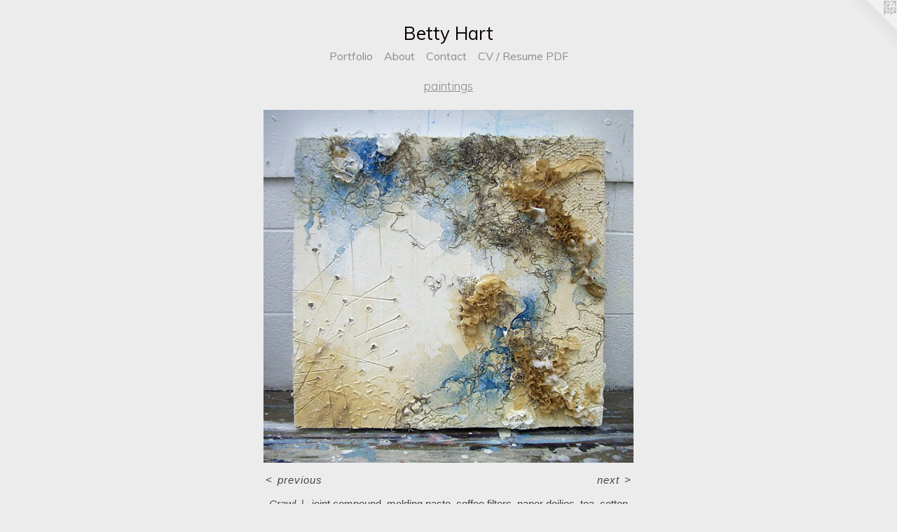

--- FILE ---
content_type: text/html;charset=utf-8
request_url: https://bettyhart.com/artwork/3956470-Crawl.html
body_size: 3136
content:
<!doctype html><html class="no-js a-image mobile-title-align--center has-mobile-menu-icon--left l-simple p-artwork has-page-nav mobile-menu-align--center has-wall-text "><head><meta charset="utf-8" /><meta content="IE=edge" http-equiv="X-UA-Compatible" /><meta http-equiv="X-OPP-Site-Id" content="37649" /><meta http-equiv="X-OPP-Revision" content="585" /><meta http-equiv="X-OPP-Locke-Environment" content="production" /><meta http-equiv="X-OPP-Locke-Release" content="v0.0.141" /><title>Betty Hart</title><link rel="canonical" href="https://bettyhart.com/artwork/3956470-Crawl.html" /><meta content="website" property="og:type" /><meta property="og:url" content="https://bettyhart.com/artwork/3956470-Crawl.html" /><meta property="og:title" content="Crawl" /><meta content="width=device-width, initial-scale=1" name="viewport" /><link type="text/css" rel="stylesheet" href="//cdnjs.cloudflare.com/ajax/libs/normalize/3.0.2/normalize.min.css" /><link type="text/css" rel="stylesheet" media="only all" href="//maxcdn.bootstrapcdn.com/font-awesome/4.3.0/css/font-awesome.min.css" /><link type="text/css" rel="stylesheet" media="not all and (min-device-width: 600px) and (min-device-height: 600px)" href="/release/locke/production/v0.0.141/css/small.css" /><link type="text/css" rel="stylesheet" media="only all and (min-device-width: 600px) and (min-device-height: 600px)" href="/release/locke/production/v0.0.141/css/large-simple.css" /><link type="text/css" rel="stylesheet" media="not all and (min-device-width: 600px) and (min-device-height: 600px)" href="/r17631598510000000585/css/small-site.css" /><link type="text/css" rel="stylesheet" media="only all and (min-device-width: 600px) and (min-device-height: 600px)" href="/r17631598510000000585/css/large-site.css" /><link type="text/css" rel="stylesheet" media="only all and (min-device-width: 600px) and (min-device-height: 600px)" href="//fonts.googleapis.com/css?family=Muli" /><link type="text/css" rel="stylesheet" media="only all and (min-device-width: 600px) and (min-device-height: 600px)" href="//fonts.googleapis.com/css?family=Muli:300" /><link type="text/css" rel="stylesheet" media="not all and (min-device-width: 600px) and (min-device-height: 600px)" href="//fonts.googleapis.com/css?family=Muli&amp;text=MENUHomePrtfliAbuCnacV%20%2FRsDFBy" /><script>window.OPP = window.OPP || {};
OPP.modernMQ = 'only all';
OPP.smallMQ = 'not all and (min-device-width: 600px) and (min-device-height: 600px)';
OPP.largeMQ = 'only all and (min-device-width: 600px) and (min-device-height: 600px)';
OPP.downURI = '/x/6/4/9/37649/.down';
OPP.gracePeriodURI = '/x/6/4/9/37649/.grace_period';
OPP.imgL = function (img) {
  !window.lazySizes && img.onerror();
};
OPP.imgE = function (img) {
  img.onerror = img.onload = null;
  img.src = img.getAttribute('data-src');
  //img.srcset = img.getAttribute('data-srcset');
};</script><script src="/release/locke/production/v0.0.141/js/modernizr.js"></script><script src="/release/locke/production/v0.0.141/js/masonry.js"></script><script src="/release/locke/production/v0.0.141/js/respimage.js"></script><script src="/release/locke/production/v0.0.141/js/ls.aspectratio.js"></script><script src="/release/locke/production/v0.0.141/js/lazysizes.js"></script><script src="/release/locke/production/v0.0.141/js/large.js"></script><script src="/release/locke/production/v0.0.141/js/hammer.js"></script><script>if (!Modernizr.mq('only all')) { document.write('<link type="text/css" rel="stylesheet" href="/release/locke/production/v0.0.141/css/minimal.css">') }</script><style>.media-max-width {
  display: block;
}

@media (min-height: 1634px) {

  .media-max-width {
    max-width: 1200.0px;
  }

}

@media (max-height: 1634px) {

  .media-max-width {
    max-width: 73.42657342657343vh;
  }

}</style></head><body><a class=" logo hidden--small" href="http://otherpeoplespixels.com/ref/bettyhart.com" title="Website by OtherPeoplesPixels" target="_blank"></a><header id="header"><a class=" site-title" href="/home.html"><span class=" site-title-text u-break-word">Betty Hart</span><div class=" site-title-media"></div></a><a id="mobile-menu-icon" class="mobile-menu-icon hidden--no-js hidden--large"><svg viewBox="0 0 21 17" width="21" height="17" fill="currentColor"><rect x="0" y="0" width="21" height="3" rx="0"></rect><rect x="0" y="7" width="21" height="3" rx="0"></rect><rect x="0" y="14" width="21" height="3" rx="0"></rect></svg></a></header><nav class=" hidden--large"><ul class=" site-nav"><li class="nav-item nav-home "><a class="nav-link " href="/home.html">Home</a></li><li class="nav-item expanded nav-museum "><a class="nav-link " href="/section/277865.html">Portfolio</a><ul><li class="nav-item expanded nav-museum "><a class="nav-link " href="/section/291903-inkjets.html">inkjets</a><ul><li class="nav-gallery nav-item "><a class="nav-link " href="/section/291953-RECENT%20WORK.html">RECENT WORK</a></li><li class="nav-gallery nav-item "><a class="nav-link " href="/section/291916-Release%20%26%20Ether%20series.html">Release &amp; Ether series</a></li></ul></li><li class="nav-item expanded nav-museum "><a class="nav-link " href="/section/291956-works%20on%20paper.html">works on paper</a><ul><li class="nav-gallery nav-item "><a class="nav-link " href="/section/293226-sumi%2fwalnut%20resists.html">sumi/walnut resists</a></li><li class="nav-gallery nav-item "><a class="nav-link " href="/section/291962-bubbles%20%2f%20bleach%20%2f%20smoke.html">bubbles / bleach / smoke</a></li></ul></li><li class="nav-gallery nav-item expanded "><a class="selected nav-link " href="/section/431818-paintings.html">paintings</a></li></ul></li><li class="nav-news nav-item "><a class="nav-link " href="/news.html">About</a></li><li class="nav-item nav-contact "><a class="nav-link " href="/contact.html">Contact</a></li><li class="nav-item nav-pdf1 "><a target="_blank" class="nav-link " href="//img-cache.oppcdn.com/fixed/37649/assets/QkEdvzN1YTUV1Xo_.pdf">CV / Resume PDF</a></li></ul></nav><div class=" content"><nav class=" hidden--small" id="nav"><header><a class=" site-title" href="/home.html"><span class=" site-title-text u-break-word">Betty Hart</span><div class=" site-title-media"></div></a></header><ul class=" site-nav"><li class="nav-item nav-home "><a class="nav-link " href="/home.html">Home</a></li><li class="nav-item expanded nav-museum "><a class="nav-link " href="/section/277865.html">Portfolio</a><ul><li class="nav-item expanded nav-museum "><a class="nav-link " href="/section/291903-inkjets.html">inkjets</a><ul><li class="nav-gallery nav-item "><a class="nav-link " href="/section/291953-RECENT%20WORK.html">RECENT WORK</a></li><li class="nav-gallery nav-item "><a class="nav-link " href="/section/291916-Release%20%26%20Ether%20series.html">Release &amp; Ether series</a></li></ul></li><li class="nav-item expanded nav-museum "><a class="nav-link " href="/section/291956-works%20on%20paper.html">works on paper</a><ul><li class="nav-gallery nav-item "><a class="nav-link " href="/section/293226-sumi%2fwalnut%20resists.html">sumi/walnut resists</a></li><li class="nav-gallery nav-item "><a class="nav-link " href="/section/291962-bubbles%20%2f%20bleach%20%2f%20smoke.html">bubbles / bleach / smoke</a></li></ul></li><li class="nav-gallery nav-item expanded "><a class="selected nav-link " href="/section/431818-paintings.html">paintings</a></li></ul></li><li class="nav-news nav-item "><a class="nav-link " href="/news.html">About</a></li><li class="nav-item nav-contact "><a class="nav-link " href="/contact.html">Contact</a></li><li class="nav-item nav-pdf1 "><a target="_blank" class="nav-link " href="//img-cache.oppcdn.com/fixed/37649/assets/QkEdvzN1YTUV1Xo_.pdf">CV / Resume PDF</a></li></ul><footer><div class=" copyright">© BETTY HART</div><div class=" credit"><a href="http://otherpeoplespixels.com/ref/bettyhart.com" target="_blank">Website by OtherPeoplesPixels</a></div></footer></nav><main id="main"><div class=" page clearfix media-max-width"><h1 class="parent-title title"><a href="/section/277865.html" class="root title-segment hidden--small">Portfolio</a><span class=" title-sep hidden--small"> &gt; </span><a class=" title-segment" href="/section/431818-paintings.html">paintings</a></h1><div class=" media-and-info"><div class=" page-media-wrapper media"><a class=" page-media u-spaceball" title="Crawl" href="/artwork/3956404-Don%27t%20Be%20So%20Dramatic.html" id="media"><img data-aspectratio="1200/1144" class="u-img " alt="Crawl" src="//img-cache.oppcdn.com/fixed/37649/assets/jn2Bsvf6Dbg67zQj.jpg" srcset="//img-cache.oppcdn.com/img/v1.0/s:37649/t:QkxBTksrVEVYVCtIRVJF/p:12/g:tl/o:2.5/a:50/q:90/1200x1144-jn2Bsvf6Dbg67zQj.jpg/1200x1144/ae3e5ce4427a37107f9dc47a3cfda3e8.jpg 1200w,
//img-cache.oppcdn.com/img/v1.0/s:37649/t:QkxBTksrVEVYVCtIRVJF/p:12/g:tl/o:2.5/a:50/q:90/984x4096-jn2Bsvf6Dbg67zQj.jpg/984x938/60ecc94c6d1b79d4f235a14cecf1744e.jpg 984w,
//img-cache.oppcdn.com/img/v1.0/s:37649/t:QkxBTksrVEVYVCtIRVJF/p:12/g:tl/o:2.5/a:50/q:90/1640x830-jn2Bsvf6Dbg67zQj.jpg/870x830/682ccd160a88cc277a47c858c564304e.jpg 870w,
//img-cache.oppcdn.com/img/v1.0/s:37649/t:QkxBTksrVEVYVCtIRVJF/p:12/g:tl/o:2.5/a:50/q:90/1400x720-jn2Bsvf6Dbg67zQj.jpg/755x720/423051a87444a329d6119253367ed64f.jpg 755w,
//img-cache.oppcdn.com/img/v1.0/s:37649/t:QkxBTksrVEVYVCtIRVJF/p:12/g:tl/o:2.5/a:50/q:90/640x4096-jn2Bsvf6Dbg67zQj.jpg/640x610/122c66b7b7267e305c0b4eda213c3b7c.jpg 640w,
//img-cache.oppcdn.com/img/v1.0/s:37649/t:QkxBTksrVEVYVCtIRVJF/p:12/g:tl/o:2.5/a:50/q:90/984x588-jn2Bsvf6Dbg67zQj.jpg/616x588/c2283be68edb2cb295a2352560078a53.jpg 616w,
//img-cache.oppcdn.com/fixed/37649/assets/jn2Bsvf6Dbg67zQj.jpg 503w" sizes="(max-device-width: 599px) 100vw,
(max-device-height: 599px) 100vw,
(max-width: 503px) 503px,
(max-height: 480px) 503px,
(max-width: 616px) 616px,
(max-height: 588px) 616px,
(max-width: 640px) 640px,
(max-height: 610px) 640px,
(max-width: 755px) 755px,
(max-height: 720px) 755px,
(max-width: 870px) 870px,
(max-height: 830px) 870px,
(max-width: 984px) 984px,
(max-height: 938px) 984px,
1200px" /></a><a class=" zoom-corner" style="display: none" id="zoom-corner"><span class=" zoom-icon fa fa-search-plus"></span></a><div class="share-buttons a2a_kit social-icons hidden--small" data-a2a-title="Crawl" data-a2a-url="https://bettyhart.com/artwork/3956470-Crawl.html"></div></div><div class=" info border-color"><div class=" wall-text border-color"><div class=" wt-item wt-title">Crawl</div><div class=" wt-item wt-media"> joint compound, molding paste, coffee filters, paper doilies, tea, cotton balls, spanish moss, drywall tape, acrylics, and sand on masonite</div><div class=" wt-item wt-dimensions">24" x 24"</div><div class=" wt-item wt-date">2008</div></div><div class=" page-nav hidden--small border-color clearfix"><a class=" prev" id="artwork-prev" href="/artwork/3956430-Burn%20and%20Tear.html">&lt; <span class=" m-hover-show">previous</span></a> <a class=" next" id="artwork-next" href="/artwork/3956404-Don%27t%20Be%20So%20Dramatic.html"><span class=" m-hover-show">next</span> &gt;</a></div></div></div><div class="share-buttons a2a_kit social-icons hidden--large" data-a2a-title="Crawl" data-a2a-url="https://bettyhart.com/artwork/3956470-Crawl.html"></div></div></main></div><footer><div class=" copyright">© BETTY HART</div><div class=" credit"><a href="http://otherpeoplespixels.com/ref/bettyhart.com" target="_blank">Website by OtherPeoplesPixels</a></div></footer><div class=" modal zoom-modal" style="display: none" id="zoom-modal"><style>@media (min-aspect-ratio: 150/143) {

  .zoom-media {
    width: auto;
    max-height: 1144px;
    height: 100%;
  }

}

@media (max-aspect-ratio: 150/143) {

  .zoom-media {
    height: auto;
    max-width: 1200px;
    width: 100%;
  }

}
@supports (object-fit: contain) {
  img.zoom-media {
    object-fit: contain;
    width: 100%;
    height: 100%;
    max-width: 1200px;
    max-height: 1144px;
  }
}</style><div class=" zoom-media-wrapper u-spaceball"><img onerror="OPP.imgE(this);" onload="OPP.imgL(this);" data-src="//img-cache.oppcdn.com/fixed/37649/assets/jn2Bsvf6Dbg67zQj.jpg" data-srcset="//img-cache.oppcdn.com/img/v1.0/s:37649/t:QkxBTksrVEVYVCtIRVJF/p:12/g:tl/o:2.5/a:50/q:90/1200x1144-jn2Bsvf6Dbg67zQj.jpg/1200x1144/ae3e5ce4427a37107f9dc47a3cfda3e8.jpg 1200w,
//img-cache.oppcdn.com/img/v1.0/s:37649/t:QkxBTksrVEVYVCtIRVJF/p:12/g:tl/o:2.5/a:50/q:90/984x4096-jn2Bsvf6Dbg67zQj.jpg/984x938/60ecc94c6d1b79d4f235a14cecf1744e.jpg 984w,
//img-cache.oppcdn.com/img/v1.0/s:37649/t:QkxBTksrVEVYVCtIRVJF/p:12/g:tl/o:2.5/a:50/q:90/1640x830-jn2Bsvf6Dbg67zQj.jpg/870x830/682ccd160a88cc277a47c858c564304e.jpg 870w,
//img-cache.oppcdn.com/img/v1.0/s:37649/t:QkxBTksrVEVYVCtIRVJF/p:12/g:tl/o:2.5/a:50/q:90/1400x720-jn2Bsvf6Dbg67zQj.jpg/755x720/423051a87444a329d6119253367ed64f.jpg 755w,
//img-cache.oppcdn.com/img/v1.0/s:37649/t:QkxBTksrVEVYVCtIRVJF/p:12/g:tl/o:2.5/a:50/q:90/640x4096-jn2Bsvf6Dbg67zQj.jpg/640x610/122c66b7b7267e305c0b4eda213c3b7c.jpg 640w,
//img-cache.oppcdn.com/img/v1.0/s:37649/t:QkxBTksrVEVYVCtIRVJF/p:12/g:tl/o:2.5/a:50/q:90/984x588-jn2Bsvf6Dbg67zQj.jpg/616x588/c2283be68edb2cb295a2352560078a53.jpg 616w,
//img-cache.oppcdn.com/fixed/37649/assets/jn2Bsvf6Dbg67zQj.jpg 503w" data-sizes="(max-device-width: 599px) 100vw,
(max-device-height: 599px) 100vw,
(max-width: 503px) 503px,
(max-height: 480px) 503px,
(max-width: 616px) 616px,
(max-height: 588px) 616px,
(max-width: 640px) 640px,
(max-height: 610px) 640px,
(max-width: 755px) 755px,
(max-height: 720px) 755px,
(max-width: 870px) 870px,
(max-height: 830px) 870px,
(max-width: 984px) 984px,
(max-height: 938px) 984px,
1200px" class="zoom-media lazyload hidden--no-js " alt="Crawl" /><noscript><img class="zoom-media " alt="Crawl" src="//img-cache.oppcdn.com/fixed/37649/assets/jn2Bsvf6Dbg67zQj.jpg" /></noscript></div></div><div class=" offline"></div><script src="/release/locke/production/v0.0.141/js/small.js"></script><script src="/release/locke/production/v0.0.141/js/artwork.js"></script><script>window.oppa=window.oppa||function(){(oppa.q=oppa.q||[]).push(arguments)};oppa('config','pathname','production/v0.0.141/37649');oppa('set','g','true');oppa('set','l','simple');oppa('set','p','artwork');oppa('set','a','image');oppa('rect','m','media','');oppa('send');</script><script async="" src="/release/locke/production/v0.0.141/js/analytics.js"></script><script src="https://otherpeoplespixels.com/static/enable-preview.js"></script></body></html>

--- FILE ---
content_type: text/css;charset=utf-8
request_url: https://bettyhart.com/r17631598510000000585/css/large-site.css
body_size: 478
content:
body {
  background-color: #ECECEC;
  font-weight: normal;
  font-style: normal;
  font-family: "Helvetica", sans-serif;
}

body {
  color: #464444;
}

main a {
  color: #82a2b0;
}

main a:hover {
  text-decoration: underline;
  color: #a1b9c4;
}

main a:visited {
  color: #a1b9c4;
}

.site-title, .mobile-menu-icon {
  color: #0a0000;
}

.site-nav, .mobile-menu-link, nav:before, nav:after {
  color: #8c8c8c;
}

.site-nav a {
  color: #8c8c8c;
}

.site-nav a:hover {
  text-decoration: none;
  color: #a6a6a6;
}

.site-nav a:visited {
  color: #8c8c8c;
}

.site-nav a.selected {
  color: #a6a6a6;
}

.site-nav:hover a.selected {
  color: #8c8c8c;
}

footer {
  color: #d6d6d6;
}

footer a {
  color: #82a2b0;
}

footer a:hover {
  text-decoration: underline;
  color: #a1b9c4;
}

footer a:visited {
  color: #a1b9c4;
}

.title, .news-item-title, .flex-page-title {
  color: #8c8c8c;
}

.title a {
  color: #8c8c8c;
}

.title a:hover {
  text-decoration: none;
  color: #a6a6a6;
}

.title a:visited {
  color: #8c8c8c;
}

.hr, .hr-before:before, .hr-after:after, .hr-before--small:before, .hr-before--large:before, .hr-after--small:after, .hr-after--large:after {
  border-top-color: #acaaaa;
}

.button {
  background: #82a2b0;
  color: #ECECEC;
}

.social-icon {
  background-color: #464444;
  color: #ECECEC;
}

.welcome-modal {
  background-color: #FFFFFF;
}

.share-button .social-icon {
  color: #464444;
}

.site-title {
  font-family: "Muli", sans-serif;
  font-style: normal;
  font-weight: 400;
}

.site-nav {
  font-family: "Muli", sans-serif;
  font-style: normal;
  font-weight: 400;
}

.section-title, .parent-title, .news-item-title, .link-name, .preview-placeholder, .preview-image, .flex-page-title {
  font-family: "Muli", sans-serif;
  font-style: normal;
  font-weight: 300;
}

body {
  font-size: 15px;
}

.site-title {
  font-size: 26px;
}

.site-nav {
  font-size: 16px;
}

.title, .news-item-title, .link-name, .flex-page-title {
  font-size: 17px;
}

.border-color {
  border-color: hsla(0, 1.4492754%, 27.058823%, 0.2);
}

.p-artwork .page-nav a {
  color: #464444;
}

.p-artwork .page-nav a:hover {
  text-decoration: none;
  color: #464444;
}

.p-artwork .page-nav a:visited {
  color: #464444;
}

.wordy {
  text-align: left;
}

--- FILE ---
content_type: text/css;charset=utf-8
request_url: https://bettyhart.com/r17631598510000000585/css/small-site.css
body_size: 343
content:
body {
  background-color: #ECECEC;
  font-weight: normal;
  font-style: normal;
  font-family: "Helvetica", sans-serif;
}

body {
  color: #464444;
}

main a {
  color: #82a2b0;
}

main a:hover {
  text-decoration: underline;
  color: #a1b9c4;
}

main a:visited {
  color: #a1b9c4;
}

.site-title, .mobile-menu-icon {
  color: #0a0000;
}

.site-nav, .mobile-menu-link, nav:before, nav:after {
  color: #8c8c8c;
}

.site-nav a {
  color: #8c8c8c;
}

.site-nav a:hover {
  text-decoration: none;
  color: #a6a6a6;
}

.site-nav a:visited {
  color: #8c8c8c;
}

.site-nav a.selected {
  color: #a6a6a6;
}

.site-nav:hover a.selected {
  color: #8c8c8c;
}

footer {
  color: #d6d6d6;
}

footer a {
  color: #82a2b0;
}

footer a:hover {
  text-decoration: underline;
  color: #a1b9c4;
}

footer a:visited {
  color: #a1b9c4;
}

.title, .news-item-title, .flex-page-title {
  color: #8c8c8c;
}

.title a {
  color: #8c8c8c;
}

.title a:hover {
  text-decoration: none;
  color: #a6a6a6;
}

.title a:visited {
  color: #8c8c8c;
}

.hr, .hr-before:before, .hr-after:after, .hr-before--small:before, .hr-before--large:before, .hr-after--small:after, .hr-after--large:after {
  border-top-color: #acaaaa;
}

.button {
  background: #82a2b0;
  color: #ECECEC;
}

.social-icon {
  background-color: #464444;
  color: #ECECEC;
}

.welcome-modal {
  background-color: #FFFFFF;
}

.site-title {
  font-family: "Muli", sans-serif;
  font-style: normal;
  font-weight: 400;
}

nav {
  font-family: "Muli", sans-serif;
  font-style: normal;
  font-weight: 400;
}

.wordy {
  text-align: left;
}

.site-title {
  font-size: 2.3125rem;
}

footer .credit a {
  color: #464444;
}

--- FILE ---
content_type: text/css; charset=utf-8
request_url: https://fonts.googleapis.com/css?family=Muli&text=MENUHomePrtfliAbuCnacV%20%2FRsDFBy
body_size: -384
content:
@font-face {
  font-family: 'Muli';
  font-style: normal;
  font-weight: 400;
  src: url(https://fonts.gstatic.com/l/font?kit=7Aulp_0qiz-aVz7u3PJLcUMYOFnOkHk12-m9xmCClSxYLbUTemEoqmA26GCmxtp4NEsbji73mqlarCXWrIs&skey=2b55aa3f2f059b75&v=v34) format('woff2');
}
